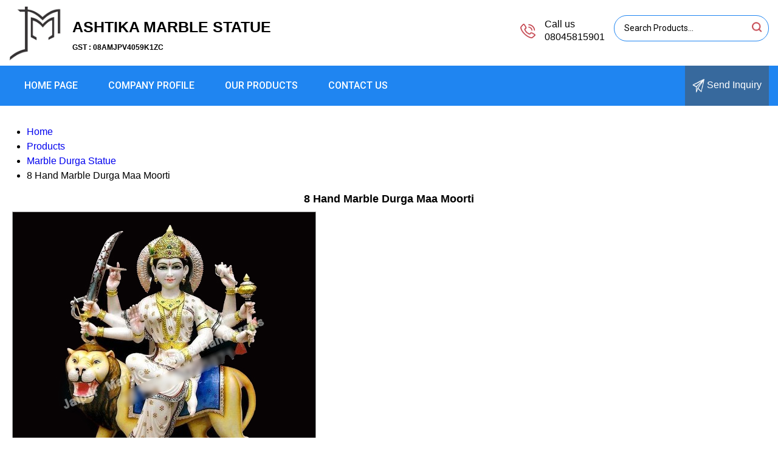

--- FILE ---
content_type: text/plain
request_url: https://www.google-analytics.com/j/collect?v=1&_v=j102&a=1593673245&t=pageview&_s=1&dl=https%3A%2F%2Fwww.jpmarblemoorti.com%2F8-hand-marble-durga-maa-moorti-3617560.html&ul=en-us%40posix&dt=8%20Hand%20Marble%20Durga%20Maa%20Moorti%20Manufacturer%2CSupplier%20and%20Exporter%20from%20India&sr=1280x720&vp=1280x720&_u=IEDAAEABAAAAACAAI~&jid=700251322&gjid=1842191668&cid=1944444118.1768685608&tid=UA-110103583-49&_gid=599684401.1768685608&_r=1&_slc=1&z=1421481089
body_size: -452
content:
2,cG-BFM1EZB3VD